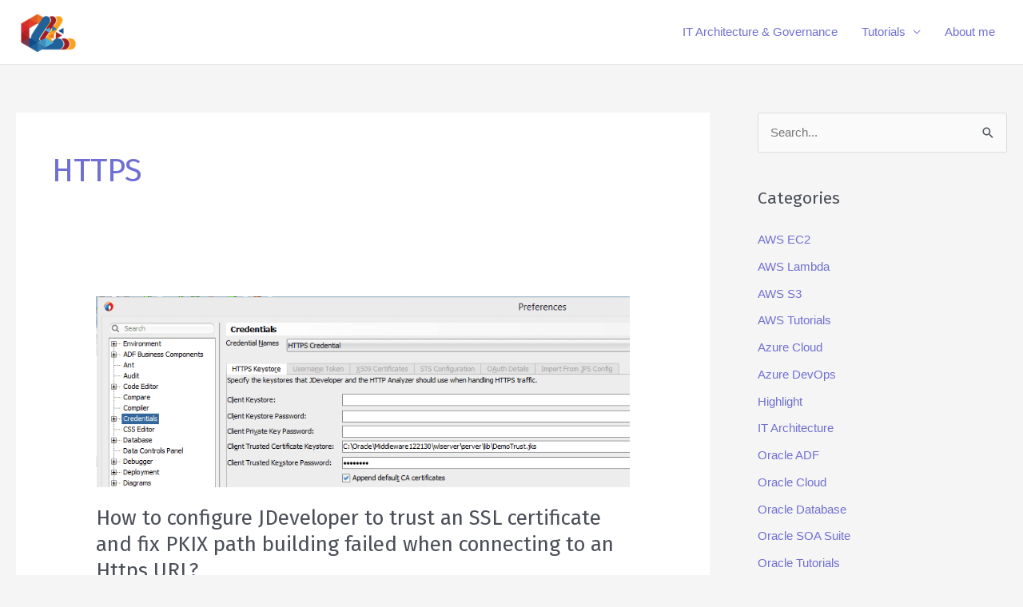

--- FILE ---
content_type: text/html; charset=UTF-8
request_url: https://cedricleruth.com/tag/https/
body_size: 13162
content:
<!DOCTYPE html>
<html lang="en-GB">
<head>
<meta charset="UTF-8">
<meta name="viewport" content="width=device-width, initial-scale=1">
	<link rel="profile" href="https://gmpg.org/xfn/11"> 
	<title>HTTPS | cedricleruth</title>
<meta name='robots' content='max-image-preview:large' />
<link rel='dns-prefetch' href='//fonts.googleapis.com' />
<link rel="alternate" type="application/rss+xml" title="cedricleruth &raquo; Feed" href="https://cedricleruth.com/feed/" />
<link rel="alternate" type="application/rss+xml" title="cedricleruth &raquo; Comments Feed" href="https://cedricleruth.com/comments/feed/" />
<link rel="alternate" type="application/rss+xml" title="cedricleruth &raquo; HTTPS Tag Feed" href="https://cedricleruth.com/tag/https/feed/" />
<style id='wp-img-auto-sizes-contain-inline-css'>
img:is([sizes=auto i],[sizes^="auto," i]){contain-intrinsic-size:3000px 1500px}
/*# sourceURL=wp-img-auto-sizes-contain-inline-css */
</style>
<link rel='stylesheet' id='astra-theme-css-css' href='https://cedricleruth.com/wp-content/themes/astra/assets/css/minified/frontend.min.css?ver=4.12.0' media='all' />
<link rel='stylesheet' id='astra-google-fonts-css' href='https://fonts.googleapis.com/css?family=Fira+Sans%3A400%2C&#038;display=fallback&#038;ver=4.12.0' media='all' />
<link rel='stylesheet' id='astra-theme-dynamic-css' href='https://cedricleruth.com/wp-content/uploads/astra/astra-theme-dynamic-css-tag-53.css?ver=1767084670' media='all' />
<style id='wp-emoji-styles-inline-css'>

	img.wp-smiley, img.emoji {
		display: inline !important;
		border: none !important;
		box-shadow: none !important;
		height: 1em !important;
		width: 1em !important;
		margin: 0 0.07em !important;
		vertical-align: -0.1em !important;
		background: none !important;
		padding: 0 !important;
	}
/*# sourceURL=wp-emoji-styles-inline-css */
</style>
<style id='wp-block-library-inline-css'>
:root{--wp-block-synced-color:#7a00df;--wp-block-synced-color--rgb:122,0,223;--wp-bound-block-color:var(--wp-block-synced-color);--wp-editor-canvas-background:#ddd;--wp-admin-theme-color:#007cba;--wp-admin-theme-color--rgb:0,124,186;--wp-admin-theme-color-darker-10:#006ba1;--wp-admin-theme-color-darker-10--rgb:0,107,160.5;--wp-admin-theme-color-darker-20:#005a87;--wp-admin-theme-color-darker-20--rgb:0,90,135;--wp-admin-border-width-focus:2px}@media (min-resolution:192dpi){:root{--wp-admin-border-width-focus:1.5px}}.wp-element-button{cursor:pointer}:root .has-very-light-gray-background-color{background-color:#eee}:root .has-very-dark-gray-background-color{background-color:#313131}:root .has-very-light-gray-color{color:#eee}:root .has-very-dark-gray-color{color:#313131}:root .has-vivid-green-cyan-to-vivid-cyan-blue-gradient-background{background:linear-gradient(135deg,#00d084,#0693e3)}:root .has-purple-crush-gradient-background{background:linear-gradient(135deg,#34e2e4,#4721fb 50%,#ab1dfe)}:root .has-hazy-dawn-gradient-background{background:linear-gradient(135deg,#faaca8,#dad0ec)}:root .has-subdued-olive-gradient-background{background:linear-gradient(135deg,#fafae1,#67a671)}:root .has-atomic-cream-gradient-background{background:linear-gradient(135deg,#fdd79a,#004a59)}:root .has-nightshade-gradient-background{background:linear-gradient(135deg,#330968,#31cdcf)}:root .has-midnight-gradient-background{background:linear-gradient(135deg,#020381,#2874fc)}:root{--wp--preset--font-size--normal:16px;--wp--preset--font-size--huge:42px}.has-regular-font-size{font-size:1em}.has-larger-font-size{font-size:2.625em}.has-normal-font-size{font-size:var(--wp--preset--font-size--normal)}.has-huge-font-size{font-size:var(--wp--preset--font-size--huge)}.has-text-align-center{text-align:center}.has-text-align-left{text-align:left}.has-text-align-right{text-align:right}.has-fit-text{white-space:nowrap!important}#end-resizable-editor-section{display:none}.aligncenter{clear:both}.items-justified-left{justify-content:flex-start}.items-justified-center{justify-content:center}.items-justified-right{justify-content:flex-end}.items-justified-space-between{justify-content:space-between}.screen-reader-text{border:0;clip-path:inset(50%);height:1px;margin:-1px;overflow:hidden;padding:0;position:absolute;width:1px;word-wrap:normal!important}.screen-reader-text:focus{background-color:#ddd;clip-path:none;color:#444;display:block;font-size:1em;height:auto;left:5px;line-height:normal;padding:15px 23px 14px;text-decoration:none;top:5px;width:auto;z-index:100000}html :where(.has-border-color){border-style:solid}html :where([style*=border-top-color]){border-top-style:solid}html :where([style*=border-right-color]){border-right-style:solid}html :where([style*=border-bottom-color]){border-bottom-style:solid}html :where([style*=border-left-color]){border-left-style:solid}html :where([style*=border-width]){border-style:solid}html :where([style*=border-top-width]){border-top-style:solid}html :where([style*=border-right-width]){border-right-style:solid}html :where([style*=border-bottom-width]){border-bottom-style:solid}html :where([style*=border-left-width]){border-left-style:solid}html :where(img[class*=wp-image-]){height:auto;max-width:100%}:where(figure){margin:0 0 1em}html :where(.is-position-sticky){--wp-admin--admin-bar--position-offset:var(--wp-admin--admin-bar--height,0px)}@media screen and (max-width:600px){html :where(.is-position-sticky){--wp-admin--admin-bar--position-offset:0px}}

/*# sourceURL=wp-block-library-inline-css */
</style><style id='wp-block-heading-inline-css'>
h1:where(.wp-block-heading).has-background,h2:where(.wp-block-heading).has-background,h3:where(.wp-block-heading).has-background,h4:where(.wp-block-heading).has-background,h5:where(.wp-block-heading).has-background,h6:where(.wp-block-heading).has-background{padding:1.25em 2.375em}h1.has-text-align-left[style*=writing-mode]:where([style*=vertical-lr]),h1.has-text-align-right[style*=writing-mode]:where([style*=vertical-rl]),h2.has-text-align-left[style*=writing-mode]:where([style*=vertical-lr]),h2.has-text-align-right[style*=writing-mode]:where([style*=vertical-rl]),h3.has-text-align-left[style*=writing-mode]:where([style*=vertical-lr]),h3.has-text-align-right[style*=writing-mode]:where([style*=vertical-rl]),h4.has-text-align-left[style*=writing-mode]:where([style*=vertical-lr]),h4.has-text-align-right[style*=writing-mode]:where([style*=vertical-rl]),h5.has-text-align-left[style*=writing-mode]:where([style*=vertical-lr]),h5.has-text-align-right[style*=writing-mode]:where([style*=vertical-rl]),h6.has-text-align-left[style*=writing-mode]:where([style*=vertical-lr]),h6.has-text-align-right[style*=writing-mode]:where([style*=vertical-rl]){rotate:180deg}
/*# sourceURL=https://cedricleruth.com/wp-includes/blocks/heading/style.min.css */
</style>
<style id='wp-block-list-inline-css'>
ol,ul{box-sizing:border-box}:root :where(.wp-block-list.has-background){padding:1.25em 2.375em}
/*# sourceURL=https://cedricleruth.com/wp-includes/blocks/list/style.min.css */
</style>
<style id='wp-block-paragraph-inline-css'>
.is-small-text{font-size:.875em}.is-regular-text{font-size:1em}.is-large-text{font-size:2.25em}.is-larger-text{font-size:3em}.has-drop-cap:not(:focus):first-letter{float:left;font-size:8.4em;font-style:normal;font-weight:100;line-height:.68;margin:.05em .1em 0 0;text-transform:uppercase}body.rtl .has-drop-cap:not(:focus):first-letter{float:none;margin-left:.1em}p.has-drop-cap.has-background{overflow:hidden}:root :where(p.has-background){padding:1.25em 2.375em}:where(p.has-text-color:not(.has-link-color)) a{color:inherit}p.has-text-align-left[style*="writing-mode:vertical-lr"],p.has-text-align-right[style*="writing-mode:vertical-rl"]{rotate:180deg}
/*# sourceURL=https://cedricleruth.com/wp-includes/blocks/paragraph/style.min.css */
</style>
<style id='wp-block-preformatted-inline-css'>
.wp-block-preformatted{box-sizing:border-box;white-space:pre-wrap}:where(.wp-block-preformatted.has-background){padding:1.25em 2.375em}
/*# sourceURL=https://cedricleruth.com/wp-includes/blocks/preformatted/style.min.css */
</style>
<style id='global-styles-inline-css'>
:root{--wp--preset--aspect-ratio--square: 1;--wp--preset--aspect-ratio--4-3: 4/3;--wp--preset--aspect-ratio--3-4: 3/4;--wp--preset--aspect-ratio--3-2: 3/2;--wp--preset--aspect-ratio--2-3: 2/3;--wp--preset--aspect-ratio--16-9: 16/9;--wp--preset--aspect-ratio--9-16: 9/16;--wp--preset--color--black: #000000;--wp--preset--color--cyan-bluish-gray: #abb8c3;--wp--preset--color--white: #ffffff;--wp--preset--color--pale-pink: #f78da7;--wp--preset--color--vivid-red: #cf2e2e;--wp--preset--color--luminous-vivid-orange: #ff6900;--wp--preset--color--luminous-vivid-amber: #fcb900;--wp--preset--color--light-green-cyan: #7bdcb5;--wp--preset--color--vivid-green-cyan: #00d084;--wp--preset--color--pale-cyan-blue: #8ed1fc;--wp--preset--color--vivid-cyan-blue: #0693e3;--wp--preset--color--vivid-purple: #9b51e0;--wp--preset--color--ast-global-color-0: var(--ast-global-color-0);--wp--preset--color--ast-global-color-1: var(--ast-global-color-1);--wp--preset--color--ast-global-color-2: var(--ast-global-color-2);--wp--preset--color--ast-global-color-3: var(--ast-global-color-3);--wp--preset--color--ast-global-color-4: var(--ast-global-color-4);--wp--preset--color--ast-global-color-5: var(--ast-global-color-5);--wp--preset--color--ast-global-color-6: var(--ast-global-color-6);--wp--preset--color--ast-global-color-7: var(--ast-global-color-7);--wp--preset--color--ast-global-color-8: var(--ast-global-color-8);--wp--preset--gradient--vivid-cyan-blue-to-vivid-purple: linear-gradient(135deg,rgb(6,147,227) 0%,rgb(155,81,224) 100%);--wp--preset--gradient--light-green-cyan-to-vivid-green-cyan: linear-gradient(135deg,rgb(122,220,180) 0%,rgb(0,208,130) 100%);--wp--preset--gradient--luminous-vivid-amber-to-luminous-vivid-orange: linear-gradient(135deg,rgb(252,185,0) 0%,rgb(255,105,0) 100%);--wp--preset--gradient--luminous-vivid-orange-to-vivid-red: linear-gradient(135deg,rgb(255,105,0) 0%,rgb(207,46,46) 100%);--wp--preset--gradient--very-light-gray-to-cyan-bluish-gray: linear-gradient(135deg,rgb(238,238,238) 0%,rgb(169,184,195) 100%);--wp--preset--gradient--cool-to-warm-spectrum: linear-gradient(135deg,rgb(74,234,220) 0%,rgb(151,120,209) 20%,rgb(207,42,186) 40%,rgb(238,44,130) 60%,rgb(251,105,98) 80%,rgb(254,248,76) 100%);--wp--preset--gradient--blush-light-purple: linear-gradient(135deg,rgb(255,206,236) 0%,rgb(152,150,240) 100%);--wp--preset--gradient--blush-bordeaux: linear-gradient(135deg,rgb(254,205,165) 0%,rgb(254,45,45) 50%,rgb(107,0,62) 100%);--wp--preset--gradient--luminous-dusk: linear-gradient(135deg,rgb(255,203,112) 0%,rgb(199,81,192) 50%,rgb(65,88,208) 100%);--wp--preset--gradient--pale-ocean: linear-gradient(135deg,rgb(255,245,203) 0%,rgb(182,227,212) 50%,rgb(51,167,181) 100%);--wp--preset--gradient--electric-grass: linear-gradient(135deg,rgb(202,248,128) 0%,rgb(113,206,126) 100%);--wp--preset--gradient--midnight: linear-gradient(135deg,rgb(2,3,129) 0%,rgb(40,116,252) 100%);--wp--preset--font-size--small: 13px;--wp--preset--font-size--medium: 20px;--wp--preset--font-size--large: 36px;--wp--preset--font-size--x-large: 42px;--wp--preset--spacing--20: 0.44rem;--wp--preset--spacing--30: 0.67rem;--wp--preset--spacing--40: 1rem;--wp--preset--spacing--50: 1.5rem;--wp--preset--spacing--60: 2.25rem;--wp--preset--spacing--70: 3.38rem;--wp--preset--spacing--80: 5.06rem;--wp--preset--shadow--natural: 6px 6px 9px rgba(0, 0, 0, 0.2);--wp--preset--shadow--deep: 12px 12px 50px rgba(0, 0, 0, 0.4);--wp--preset--shadow--sharp: 6px 6px 0px rgba(0, 0, 0, 0.2);--wp--preset--shadow--outlined: 6px 6px 0px -3px rgb(255, 255, 255), 6px 6px rgb(0, 0, 0);--wp--preset--shadow--crisp: 6px 6px 0px rgb(0, 0, 0);}:root { --wp--style--global--content-size: var(--wp--custom--ast-content-width-size);--wp--style--global--wide-size: var(--wp--custom--ast-wide-width-size); }:where(body) { margin: 0; }.wp-site-blocks > .alignleft { float: left; margin-right: 2em; }.wp-site-blocks > .alignright { float: right; margin-left: 2em; }.wp-site-blocks > .aligncenter { justify-content: center; margin-left: auto; margin-right: auto; }:where(.wp-site-blocks) > * { margin-block-start: 24px; margin-block-end: 0; }:where(.wp-site-blocks) > :first-child { margin-block-start: 0; }:where(.wp-site-blocks) > :last-child { margin-block-end: 0; }:root { --wp--style--block-gap: 24px; }:root :where(.is-layout-flow) > :first-child{margin-block-start: 0;}:root :where(.is-layout-flow) > :last-child{margin-block-end: 0;}:root :where(.is-layout-flow) > *{margin-block-start: 24px;margin-block-end: 0;}:root :where(.is-layout-constrained) > :first-child{margin-block-start: 0;}:root :where(.is-layout-constrained) > :last-child{margin-block-end: 0;}:root :where(.is-layout-constrained) > *{margin-block-start: 24px;margin-block-end: 0;}:root :where(.is-layout-flex){gap: 24px;}:root :where(.is-layout-grid){gap: 24px;}.is-layout-flow > .alignleft{float: left;margin-inline-start: 0;margin-inline-end: 2em;}.is-layout-flow > .alignright{float: right;margin-inline-start: 2em;margin-inline-end: 0;}.is-layout-flow > .aligncenter{margin-left: auto !important;margin-right: auto !important;}.is-layout-constrained > .alignleft{float: left;margin-inline-start: 0;margin-inline-end: 2em;}.is-layout-constrained > .alignright{float: right;margin-inline-start: 2em;margin-inline-end: 0;}.is-layout-constrained > .aligncenter{margin-left: auto !important;margin-right: auto !important;}.is-layout-constrained > :where(:not(.alignleft):not(.alignright):not(.alignfull)){max-width: var(--wp--style--global--content-size);margin-left: auto !important;margin-right: auto !important;}.is-layout-constrained > .alignwide{max-width: var(--wp--style--global--wide-size);}body .is-layout-flex{display: flex;}.is-layout-flex{flex-wrap: wrap;align-items: center;}.is-layout-flex > :is(*, div){margin: 0;}body .is-layout-grid{display: grid;}.is-layout-grid > :is(*, div){margin: 0;}body{padding-top: 0px;padding-right: 0px;padding-bottom: 0px;padding-left: 0px;}a:where(:not(.wp-element-button)){text-decoration: none;}:root :where(.wp-element-button, .wp-block-button__link){background-color: #32373c;border-width: 0;color: #fff;font-family: inherit;font-size: inherit;font-style: inherit;font-weight: inherit;letter-spacing: inherit;line-height: inherit;padding-top: calc(0.667em + 2px);padding-right: calc(1.333em + 2px);padding-bottom: calc(0.667em + 2px);padding-left: calc(1.333em + 2px);text-decoration: none;text-transform: inherit;}.has-black-color{color: var(--wp--preset--color--black) !important;}.has-cyan-bluish-gray-color{color: var(--wp--preset--color--cyan-bluish-gray) !important;}.has-white-color{color: var(--wp--preset--color--white) !important;}.has-pale-pink-color{color: var(--wp--preset--color--pale-pink) !important;}.has-vivid-red-color{color: var(--wp--preset--color--vivid-red) !important;}.has-luminous-vivid-orange-color{color: var(--wp--preset--color--luminous-vivid-orange) !important;}.has-luminous-vivid-amber-color{color: var(--wp--preset--color--luminous-vivid-amber) !important;}.has-light-green-cyan-color{color: var(--wp--preset--color--light-green-cyan) !important;}.has-vivid-green-cyan-color{color: var(--wp--preset--color--vivid-green-cyan) !important;}.has-pale-cyan-blue-color{color: var(--wp--preset--color--pale-cyan-blue) !important;}.has-vivid-cyan-blue-color{color: var(--wp--preset--color--vivid-cyan-blue) !important;}.has-vivid-purple-color{color: var(--wp--preset--color--vivid-purple) !important;}.has-ast-global-color-0-color{color: var(--wp--preset--color--ast-global-color-0) !important;}.has-ast-global-color-1-color{color: var(--wp--preset--color--ast-global-color-1) !important;}.has-ast-global-color-2-color{color: var(--wp--preset--color--ast-global-color-2) !important;}.has-ast-global-color-3-color{color: var(--wp--preset--color--ast-global-color-3) !important;}.has-ast-global-color-4-color{color: var(--wp--preset--color--ast-global-color-4) !important;}.has-ast-global-color-5-color{color: var(--wp--preset--color--ast-global-color-5) !important;}.has-ast-global-color-6-color{color: var(--wp--preset--color--ast-global-color-6) !important;}.has-ast-global-color-7-color{color: var(--wp--preset--color--ast-global-color-7) !important;}.has-ast-global-color-8-color{color: var(--wp--preset--color--ast-global-color-8) !important;}.has-black-background-color{background-color: var(--wp--preset--color--black) !important;}.has-cyan-bluish-gray-background-color{background-color: var(--wp--preset--color--cyan-bluish-gray) !important;}.has-white-background-color{background-color: var(--wp--preset--color--white) !important;}.has-pale-pink-background-color{background-color: var(--wp--preset--color--pale-pink) !important;}.has-vivid-red-background-color{background-color: var(--wp--preset--color--vivid-red) !important;}.has-luminous-vivid-orange-background-color{background-color: var(--wp--preset--color--luminous-vivid-orange) !important;}.has-luminous-vivid-amber-background-color{background-color: var(--wp--preset--color--luminous-vivid-amber) !important;}.has-light-green-cyan-background-color{background-color: var(--wp--preset--color--light-green-cyan) !important;}.has-vivid-green-cyan-background-color{background-color: var(--wp--preset--color--vivid-green-cyan) !important;}.has-pale-cyan-blue-background-color{background-color: var(--wp--preset--color--pale-cyan-blue) !important;}.has-vivid-cyan-blue-background-color{background-color: var(--wp--preset--color--vivid-cyan-blue) !important;}.has-vivid-purple-background-color{background-color: var(--wp--preset--color--vivid-purple) !important;}.has-ast-global-color-0-background-color{background-color: var(--wp--preset--color--ast-global-color-0) !important;}.has-ast-global-color-1-background-color{background-color: var(--wp--preset--color--ast-global-color-1) !important;}.has-ast-global-color-2-background-color{background-color: var(--wp--preset--color--ast-global-color-2) !important;}.has-ast-global-color-3-background-color{background-color: var(--wp--preset--color--ast-global-color-3) !important;}.has-ast-global-color-4-background-color{background-color: var(--wp--preset--color--ast-global-color-4) !important;}.has-ast-global-color-5-background-color{background-color: var(--wp--preset--color--ast-global-color-5) !important;}.has-ast-global-color-6-background-color{background-color: var(--wp--preset--color--ast-global-color-6) !important;}.has-ast-global-color-7-background-color{background-color: var(--wp--preset--color--ast-global-color-7) !important;}.has-ast-global-color-8-background-color{background-color: var(--wp--preset--color--ast-global-color-8) !important;}.has-black-border-color{border-color: var(--wp--preset--color--black) !important;}.has-cyan-bluish-gray-border-color{border-color: var(--wp--preset--color--cyan-bluish-gray) !important;}.has-white-border-color{border-color: var(--wp--preset--color--white) !important;}.has-pale-pink-border-color{border-color: var(--wp--preset--color--pale-pink) !important;}.has-vivid-red-border-color{border-color: var(--wp--preset--color--vivid-red) !important;}.has-luminous-vivid-orange-border-color{border-color: var(--wp--preset--color--luminous-vivid-orange) !important;}.has-luminous-vivid-amber-border-color{border-color: var(--wp--preset--color--luminous-vivid-amber) !important;}.has-light-green-cyan-border-color{border-color: var(--wp--preset--color--light-green-cyan) !important;}.has-vivid-green-cyan-border-color{border-color: var(--wp--preset--color--vivid-green-cyan) !important;}.has-pale-cyan-blue-border-color{border-color: var(--wp--preset--color--pale-cyan-blue) !important;}.has-vivid-cyan-blue-border-color{border-color: var(--wp--preset--color--vivid-cyan-blue) !important;}.has-vivid-purple-border-color{border-color: var(--wp--preset--color--vivid-purple) !important;}.has-ast-global-color-0-border-color{border-color: var(--wp--preset--color--ast-global-color-0) !important;}.has-ast-global-color-1-border-color{border-color: var(--wp--preset--color--ast-global-color-1) !important;}.has-ast-global-color-2-border-color{border-color: var(--wp--preset--color--ast-global-color-2) !important;}.has-ast-global-color-3-border-color{border-color: var(--wp--preset--color--ast-global-color-3) !important;}.has-ast-global-color-4-border-color{border-color: var(--wp--preset--color--ast-global-color-4) !important;}.has-ast-global-color-5-border-color{border-color: var(--wp--preset--color--ast-global-color-5) !important;}.has-ast-global-color-6-border-color{border-color: var(--wp--preset--color--ast-global-color-6) !important;}.has-ast-global-color-7-border-color{border-color: var(--wp--preset--color--ast-global-color-7) !important;}.has-ast-global-color-8-border-color{border-color: var(--wp--preset--color--ast-global-color-8) !important;}.has-vivid-cyan-blue-to-vivid-purple-gradient-background{background: var(--wp--preset--gradient--vivid-cyan-blue-to-vivid-purple) !important;}.has-light-green-cyan-to-vivid-green-cyan-gradient-background{background: var(--wp--preset--gradient--light-green-cyan-to-vivid-green-cyan) !important;}.has-luminous-vivid-amber-to-luminous-vivid-orange-gradient-background{background: var(--wp--preset--gradient--luminous-vivid-amber-to-luminous-vivid-orange) !important;}.has-luminous-vivid-orange-to-vivid-red-gradient-background{background: var(--wp--preset--gradient--luminous-vivid-orange-to-vivid-red) !important;}.has-very-light-gray-to-cyan-bluish-gray-gradient-background{background: var(--wp--preset--gradient--very-light-gray-to-cyan-bluish-gray) !important;}.has-cool-to-warm-spectrum-gradient-background{background: var(--wp--preset--gradient--cool-to-warm-spectrum) !important;}.has-blush-light-purple-gradient-background{background: var(--wp--preset--gradient--blush-light-purple) !important;}.has-blush-bordeaux-gradient-background{background: var(--wp--preset--gradient--blush-bordeaux) !important;}.has-luminous-dusk-gradient-background{background: var(--wp--preset--gradient--luminous-dusk) !important;}.has-pale-ocean-gradient-background{background: var(--wp--preset--gradient--pale-ocean) !important;}.has-electric-grass-gradient-background{background: var(--wp--preset--gradient--electric-grass) !important;}.has-midnight-gradient-background{background: var(--wp--preset--gradient--midnight) !important;}.has-small-font-size{font-size: var(--wp--preset--font-size--small) !important;}.has-medium-font-size{font-size: var(--wp--preset--font-size--medium) !important;}.has-large-font-size{font-size: var(--wp--preset--font-size--large) !important;}.has-x-large-font-size{font-size: var(--wp--preset--font-size--x-large) !important;}
/*# sourceURL=global-styles-inline-css */
</style>

<link rel='stylesheet' id='astra-addon-css-css' href='https://cedricleruth.com/wp-content/uploads/astra-addon/astra-addon-6890ab5c3b9c11-50274294.css?ver=4.11.6' media='all' />
<link rel='stylesheet' id='astra-addon-dynamic-css' href='https://cedricleruth.com/wp-content/uploads/astra-addon/astra-addon-dynamic-css-tag-53.css?ver=1767084670' media='all' />
<link rel='stylesheet' id='cedricleruth-theme-css-css' href='https://cedricleruth.com/wp-content/themes/cl-theme/style.css?ver=1.0.0' media='all' />
<script src="https://cedricleruth.com/wp-content/themes/astra/assets/js/minified/flexibility.min.js?ver=4.12.0" id="astra-flexibility-js"></script>
<script id="astra-flexibility-js-after">
typeof flexibility !== "undefined" && flexibility(document.documentElement);
//# sourceURL=astra-flexibility-js-after
</script>
<script src="https://cedricleruth.com/wp-includes/js/jquery/jquery.min.js?ver=3.7.1" id="jquery-core-js"></script>
<script src="https://cedricleruth.com/wp-includes/js/jquery/jquery-migrate.min.js?ver=3.4.1" id="jquery-migrate-js"></script>
<link rel="https://api.w.org/" href="https://cedricleruth.com/wp-json/" /><link rel="alternate" title="JSON" type="application/json" href="https://cedricleruth.com/wp-json/wp/v2/tags/53" /><link rel="EditURI" type="application/rsd+xml" title="RSD" href="https://cedricleruth.com/xmlrpc.php?rsd" />
		<script>
			document.documentElement.className = document.documentElement.className.replace('no-js', 'js');
		</script>
				<style>
			.no-js img.lazyload {
				display: none;
			}

			figure.wp-block-image img.lazyloading {
				min-width: 150px;
			}

			.lazyload,
			.lazyloading {
				--smush-placeholder-width: 100px;
				--smush-placeholder-aspect-ratio: 1/1;
				width: var(--smush-placeholder-width) !important;
				aspect-ratio: var(--smush-placeholder-aspect-ratio) !important;
			}

						.lazyload, .lazyloading {
				opacity: 0;
			}

			.lazyloaded {
				opacity: 1;
				transition: opacity 400ms;
				transition-delay: 0ms;
			}

					</style>
		<!-- SEO meta tags powered by SmartCrawl https://wpmudev.com/project/smartcrawl-wordpress-seo/ -->
<script type="application/ld+json">{"@context":"https:\/\/schema.org","@graph":[{"@type":"Organization","@id":"https:\/\/cedricleruth.com\/#schema-personal-brand","url":"https:\/\/cedricleruth.com","name":"Cedric Leruth"},{"@type":"WebSite","@id":"https:\/\/cedricleruth.com\/#schema-website","url":"https:\/\/cedricleruth.com","name":"CedricLeruth","encoding":"UTF-8","potentialAction":{"@type":"SearchAction","target":"https:\/\/cedricleruth.com\/search\/{search_term_string}\/","query-input":"required name=search_term_string"},"image":{"@type":"ImageObject","@id":"https:\/\/cedricleruth.com\/#schema-site-logo","url":"https:\/\/cedricleruth.com\/wp-content\/uploads\/2018\/08\/logo-4.png","height":60,"width":90,"caption":"Cedric Leruth logo"}},{"@type":"CollectionPage","@id":"https:\/\/cedricleruth.com\/tag\/https\/#schema-webpage","isPartOf":{"@id":"https:\/\/cedricleruth.com\/#schema-website"},"publisher":{"@id":"https:\/\/cedricleruth.com\/#schema-personal-brand"},"url":"https:\/\/cedricleruth.com\/tag\/https\/","mainEntity":{"@type":"ItemList","itemListElement":[{"@type":"ListItem","position":"1","url":"https:\/\/cedricleruth.com\/how-to-configure-jdeveloper-to-trust-an-ssl-certificate-and-fix-pkix-path-building-failed-when-connecting-to-an-https-url\/"},{"@type":"ListItem","position":"2","url":"https:\/\/cedricleruth.com\/how-to-configure-https-ssl-on-your-weblogic-application\/"},{"@type":"ListItem","position":"3","url":"https:\/\/cedricleruth.com\/how-to-host-an-https-wordpress-site-on-aws-ec2-with-a-lets-encrypt-ssl-certificate\/"}]}},{"@type":"BreadcrumbList","@id":"https:\/\/cedricleruth.com\/tag\/https?tag=https\/#breadcrumb","itemListElement":[{"@type":"ListItem","position":1,"name":"Home","item":"https:\/\/cedricleruth.com"},{"@type":"ListItem","position":2,"name":"Archive for HTTPS"}]}]}</script>
<meta property="og:type" content="object" />
<meta property="og:url" content="https://cedricleruth.com/tag/https/" />
<meta property="og:title" content="HTTPS | cedricleruth" />
<meta name="twitter:card" content="summary" />
<meta name="twitter:site" content="cedricleruth" />
<meta name="twitter:title" content="HTTPS | cedricleruth" />
<!-- /SEO -->
<style id="uagb-style-conditional-extension">@media (min-width: 1025px){body .uag-hide-desktop.uagb-google-map__wrap,body .uag-hide-desktop{display:none !important}}@media (min-width: 768px) and (max-width: 1024px){body .uag-hide-tab.uagb-google-map__wrap,body .uag-hide-tab{display:none !important}}@media (max-width: 767px){body .uag-hide-mob.uagb-google-map__wrap,body .uag-hide-mob{display:none !important}}</style><link rel="icon" href="https://cedricleruth.com/wp-content/uploads/2018/02/logo-1-1.png" sizes="32x32" />
<link rel="icon" href="https://cedricleruth.com/wp-content/uploads/2018/02/logo-1-1.png" sizes="192x192" />
<link rel="apple-touch-icon" href="https://cedricleruth.com/wp-content/uploads/2018/02/logo-1-1.png" />
<meta name="msapplication-TileImage" content="https://cedricleruth.com/wp-content/uploads/2018/02/logo-1-1.png" />
		<style id="wp-custom-css">
			.grecaptcha-badge {
	display:none !important;
}		</style>
		</head>

<body itemtype='https://schema.org/Blog' itemscope='itemscope' class="archive tag tag-https tag-53 wp-custom-logo wp-embed-responsive wp-theme-astra wp-child-theme-cl-theme ast-desktop ast-separate-container ast-right-sidebar astra-4.12.0 ast-inherit-site-logo-transparent ast-hfb-header ast-blog-grid-1 ast-blog-layout-1 ast-blog-pagination-type-infinite ast-full-width-layout astra-addon-4.11.6">

<a
	class="skip-link screen-reader-text"
	href="#content">
		Skip to content</a>

<div
class="hfeed site" id="page">
			<header
		class="site-header header-main-layout-1 ast-primary-menu-enabled ast-logo-title-inline ast-hide-custom-menu-mobile ast-builder-menu-toggle-icon ast-mobile-header-inline" id="masthead" itemtype="https://schema.org/WPHeader" itemscope="itemscope" itemid="#masthead"		>
			<div id="ast-desktop-header" data-toggle-type="dropdown">
		<div class="ast-main-header-wrap main-header-bar-wrap ">
		<div class="ast-primary-header-bar ast-primary-header main-header-bar site-header-focus-item" data-section="section-primary-header-builder">
						<div class="site-primary-header-wrap ast-builder-grid-row-container site-header-focus-item ast-container" data-section="section-primary-header-builder">
				<div class="ast-builder-grid-row ast-builder-grid-row-has-sides ast-builder-grid-row-no-center">
											<div class="site-header-primary-section-left site-header-section ast-flex site-header-section-left">
									<div class="ast-builder-layout-element ast-flex site-header-focus-item" data-section="title_tagline">
							<div
				class="site-branding ast-site-identity" itemtype="https://schema.org/Organization" itemscope="itemscope"				>
					<span class="site-logo-img"><a href="https://cedricleruth.com/" class="custom-logo-link" rel="home"><img width="80" height="50" data-src="https://cedricleruth.com/wp-content/uploads/2018/02/cropped-logo-1-1-80x50.png" class="custom-logo lazyload" alt="cedricleruth" decoding="async" data-srcset="https://cedricleruth.com/wp-content/uploads/2018/02/cropped-logo-1-1-80x50.png 80w, https://cedricleruth.com/wp-content/uploads/2018/02/cropped-logo-1-1.png 161w" data-sizes="(max-width: 80px) 100vw, 80px" src="[data-uri]" style="--smush-placeholder-width: 80px; --smush-placeholder-aspect-ratio: 80/50;" /></a></span>				</div>
			<!-- .site-branding -->
					</div>
								</div>
																								<div class="site-header-primary-section-right site-header-section ast-flex ast-grid-right-section">
										<div class="ast-builder-menu-1 ast-builder-menu ast-flex ast-builder-menu-1-focus-item ast-builder-layout-element site-header-focus-item" data-section="section-hb-menu-1">
			<div class="ast-main-header-bar-alignment"><div class="main-header-bar-navigation"><nav class="site-navigation ast-flex-grow-1 navigation-accessibility site-header-focus-item" id="primary-site-navigation-desktop" aria-label="Primary Site Navigation" itemtype="https://schema.org/SiteNavigationElement" itemscope="itemscope"><div class="main-navigation ast-inline-flex"><ul id="ast-hf-menu-1" class="main-header-menu ast-menu-shadow ast-nav-menu ast-flex  submenu-with-border stack-on-mobile"><li id="menu-item-68309" class="menu-item menu-item-type-post_type menu-item-object-page menu-item-68309"><a href="https://cedricleruth.com/it-architecture-governance/" class="menu-link">IT Architecture &#038; Governance</a></li>
<li id="menu-item-1363" class="menu-item menu-item-type-taxonomy menu-item-object-category menu-item-has-children menu-item-1363"><a aria-expanded="false" href="https://cedricleruth.com/category/tutorials/" class="menu-link">Tutorials</a><button class="ast-menu-toggle" aria-expanded="false" aria-label="Toggle Menu"><span class="ast-icon icon-arrow"></span></button>
<ul class="sub-menu">
	<li id="menu-item-1364" class="menu-item menu-item-type-taxonomy menu-item-object-category menu-item-1364"><a href="https://cedricleruth.com/category/tutorials/aws/" class="menu-link">AWS</a></li>
	<li id="menu-item-1368" class="menu-item menu-item-type-taxonomy menu-item-object-category menu-item-1368"><a href="https://cedricleruth.com/category/tutorials/oracle/" class="menu-link">Oracle</a></li>
	<li id="menu-item-1849" class="menu-item menu-item-type-taxonomy menu-item-object-category menu-item-1849"><a href="https://cedricleruth.com/category/tutorials/wordpress-tutorials/" class="menu-link">WordPress</a></li>
	<li id="menu-item-1979" class="menu-item menu-item-type-taxonomy menu-item-object-category menu-item-1979"><a href="https://cedricleruth.com/category/tutorials/azure-devops/" class="menu-link">Azure DevOps</a></li>
</ul>
</li>
<li id="menu-item-79" class="menu-item menu-item-type-post_type menu-item-object-page menu-item-79"><a href="https://cedricleruth.com/about-me/" class="menu-link">About me</a></li>
</ul></div></nav></div></div>		</div>
									</div>
												</div>
					</div>
								</div>
			</div>
	</div> <!-- Main Header Bar Wrap -->
<div id="ast-mobile-header" class="ast-mobile-header-wrap " data-type="dropdown">
		<div class="ast-main-header-wrap main-header-bar-wrap" >
		<div class="ast-primary-header-bar ast-primary-header main-header-bar site-primary-header-wrap site-header-focus-item ast-builder-grid-row-layout-default ast-builder-grid-row-tablet-layout-default ast-builder-grid-row-mobile-layout-default" data-section="section-primary-header-builder">
									<div class="ast-builder-grid-row ast-builder-grid-row-has-sides ast-builder-grid-row-no-center">
													<div class="site-header-primary-section-left site-header-section ast-flex site-header-section-left">
										<div class="ast-builder-layout-element ast-flex site-header-focus-item" data-section="title_tagline">
							<div
				class="site-branding ast-site-identity" itemtype="https://schema.org/Organization" itemscope="itemscope"				>
					<span class="site-logo-img"><a href="https://cedricleruth.com/" class="custom-logo-link" rel="home"><img width="80" height="50" data-src="https://cedricleruth.com/wp-content/uploads/2018/02/cropped-logo-1-1-80x50.png" class="custom-logo lazyload" alt="cedricleruth" decoding="async" data-srcset="https://cedricleruth.com/wp-content/uploads/2018/02/cropped-logo-1-1-80x50.png 80w, https://cedricleruth.com/wp-content/uploads/2018/02/cropped-logo-1-1.png 161w" data-sizes="(max-width: 80px) 100vw, 80px" src="[data-uri]" style="--smush-placeholder-width: 80px; --smush-placeholder-aspect-ratio: 80/50;" /></a></span>				</div>
			<!-- .site-branding -->
					</div>
									</div>
																									<div class="site-header-primary-section-right site-header-section ast-flex ast-grid-right-section">
										<div class="ast-builder-layout-element ast-flex site-header-focus-item" data-section="section-header-mobile-trigger">
						<div class="ast-button-wrap">
				<button type="button" class="menu-toggle main-header-menu-toggle ast-mobile-menu-trigger-minimal"   aria-expanded="false" aria-label="Main menu toggle">
					<span class="mobile-menu-toggle-icon">
						<span aria-hidden="true" class="ahfb-svg-iconset ast-inline-flex svg-baseline"><svg class='ast-mobile-svg ast-menu-svg' fill='currentColor' version='1.1' xmlns='http://www.w3.org/2000/svg' width='24' height='24' viewBox='0 0 24 24'><path d='M3 13h18c0.552 0 1-0.448 1-1s-0.448-1-1-1h-18c-0.552 0-1 0.448-1 1s0.448 1 1 1zM3 7h18c0.552 0 1-0.448 1-1s-0.448-1-1-1h-18c-0.552 0-1 0.448-1 1s0.448 1 1 1zM3 19h18c0.552 0 1-0.448 1-1s-0.448-1-1-1h-18c-0.552 0-1 0.448-1 1s0.448 1 1 1z'></path></svg></span><span aria-hidden="true" class="ahfb-svg-iconset ast-inline-flex svg-baseline"><svg class='ast-mobile-svg ast-close-svg' fill='currentColor' version='1.1' xmlns='http://www.w3.org/2000/svg' width='24' height='24' viewBox='0 0 24 24'><path d='M5.293 6.707l5.293 5.293-5.293 5.293c-0.391 0.391-0.391 1.024 0 1.414s1.024 0.391 1.414 0l5.293-5.293 5.293 5.293c0.391 0.391 1.024 0.391 1.414 0s0.391-1.024 0-1.414l-5.293-5.293 5.293-5.293c0.391-0.391 0.391-1.024 0-1.414s-1.024-0.391-1.414 0l-5.293 5.293-5.293-5.293c-0.391-0.391-1.024-0.391-1.414 0s-0.391 1.024 0 1.414z'></path></svg></span>					</span>
									</button>
			</div>
					</div>
									</div>
											</div>
						</div>
	</div>
				<div class="ast-mobile-header-content content-align-flex-start ">
						<div class="ast-builder-menu-mobile ast-builder-menu ast-builder-menu-mobile-focus-item ast-builder-layout-element site-header-focus-item" data-section="section-header-mobile-menu">
			<div class="ast-main-header-bar-alignment"><div class="main-header-bar-navigation"><nav class="site-navigation ast-flex-grow-1 navigation-accessibility site-header-focus-item" id="ast-mobile-site-navigation" aria-label="Site Navigation: Menu" itemtype="https://schema.org/SiteNavigationElement" itemscope="itemscope"><div class="main-navigation"><ul id="ast-hf-mobile-menu" class="main-header-menu ast-nav-menu ast-flex  submenu-with-border astra-menu-animation-fade  stack-on-mobile"><li class="menu-item menu-item-type-post_type menu-item-object-page menu-item-68309"><a href="https://cedricleruth.com/it-architecture-governance/" class="menu-link">IT Architecture &#038; Governance</a></li>
<li class="menu-item menu-item-type-taxonomy menu-item-object-category menu-item-has-children menu-item-1363"><a aria-expanded="false" href="https://cedricleruth.com/category/tutorials/" class="menu-link">Tutorials</a><button class="ast-menu-toggle" aria-expanded="false" aria-label="Toggle Menu"><span class="ast-icon icon-arrow"></span></button>
<ul class="sub-menu">
	<li class="menu-item menu-item-type-taxonomy menu-item-object-category menu-item-1364"><a href="https://cedricleruth.com/category/tutorials/aws/" class="menu-link">AWS</a></li>
	<li class="menu-item menu-item-type-taxonomy menu-item-object-category menu-item-1368"><a href="https://cedricleruth.com/category/tutorials/oracle/" class="menu-link">Oracle</a></li>
	<li class="menu-item menu-item-type-taxonomy menu-item-object-category menu-item-1849"><a href="https://cedricleruth.com/category/tutorials/wordpress-tutorials/" class="menu-link">WordPress</a></li>
	<li class="menu-item menu-item-type-taxonomy menu-item-object-category menu-item-1979"><a href="https://cedricleruth.com/category/tutorials/azure-devops/" class="menu-link">Azure DevOps</a></li>
</ul>
</li>
<li class="menu-item menu-item-type-post_type menu-item-object-page menu-item-79"><a href="https://cedricleruth.com/about-me/" class="menu-link">About me</a></li>
</ul></div></nav></div></div>		</div>
					</div>
			</div>
		</header><!-- #masthead -->
			<div id="content" class="site-content">
		<div class="ast-container">
		

	<div id="primary" class="content-area primary ast-grid-1 ast-grid-md-1 ast-grid-sm-1">

		
				<section class="ast-archive-description">
			<h1 class="page-title ast-archive-title">HTTPS</h1>		</section>
	
					<main id="main" class="site-main">
				<div class="ast-row"><article
class="post-1384 post type-post status-publish format-standard has-post-thumbnail hentry category-oracleadf category-oracle category-tutorials tag-adf tag-certificate tag-https tag-jdeveloper tag-oracle tag-ssl tag-trust ast-col-sm-12 ast-article-post ast-col-md-12 ast-archive-post" id="post-1384" itemtype="https://schema.org/CreativeWork" itemscope="itemscope">
		<div class="ast-post-format- blog-layout-1 ast-article-inner ast-no-date-box">
	<div class="post-content ast-col-md-12" >
		<div class="ast-blog-featured-section post-thumb ast-blog-single-element"><div class="post-thumb-img-content post-thumb"><a href="https://cedricleruth.com/how-to-configure-jdeveloper-to-trust-an-ssl-certificate-and-fix-pkix-path-building-failed-when-connecting-to-an-https-url/" aria-label="Read: How to configure JDeveloper to trust an SSL certificate and fix PKIX path building failed when connecting to an Https URL?" ><img width="848" height="303" src="https://cedricleruth.com/wp-content/uploads/2019/04/JDevHttpsCredentialsConfiguration.png" class="attachment-large size-large wp-post-image" alt="Screenshots of JDeveloper https credential configurationto fix SunCertPathBuilderException" itemprop="image" decoding="async" fetchpriority="high" srcset="https://cedricleruth.com/wp-content/uploads/2019/04/JDevHttpsCredentialsConfiguration.png 848w, https://cedricleruth.com/wp-content/uploads/2019/04/JDevHttpsCredentialsConfiguration-300x107.png 300w, https://cedricleruth.com/wp-content/uploads/2019/04/JDevHttpsCredentialsConfiguration-768x274.png 768w" sizes="(max-width: 848px) 100vw, 848px" /></a></div></div><h2 class="entry-title ast-blog-single-element" itemprop="headline"><a href="https://cedricleruth.com/how-to-configure-jdeveloper-to-trust-an-ssl-certificate-and-fix-pkix-path-building-failed-when-connecting-to-an-https-url/" rel="bookmark">How to configure JDeveloper to trust an SSL certificate and fix PKIX path building failed when connecting to an Https URL?</a></h2>		<header class="entry-header ast-blog-single-element ast-blog-meta-container">
			<div class="entry-meta"><span class="ast-taxonomy-container cat-links default"><a href="https://cedricleruth.com/category/tutorials/oracle/oracleadf/" rel="category tag">Oracle ADF</a>, <a href="https://cedricleruth.com/category/tutorials/oracle/" rel="category tag">Oracle Tutorials</a>, <a href="https://cedricleruth.com/category/tutorials/" rel="category tag">Tutorials</a></span> / <span class="posted-on"><span class="published" itemprop="datePublished"> April 24, 2019 </span></span></div>		</header><!-- .entry-header -->
					<div class="ast-excerpt-container ast-blog-single-element">
				<p>There are multiple reasons to want your JDeveloper 11g/12c installation to connect to an HTTPS URL. You could, for example, need an application you&#8217;re developing to connect to a web service over SSL or configure a Maven install that connect to an HTTPS nexus URL. I you try to do so with the default installation</p>
			</div>
		<p class="ast-blog-single-element ast-read-more-container read-more"> <a class="" href="https://cedricleruth.com/how-to-configure-jdeveloper-to-trust-an-ssl-certificate-and-fix-pkix-path-building-failed-when-connecting-to-an-https-url/"> <span class="screen-reader-text">How to configure JDeveloper to trust an SSL certificate and fix PKIX path building failed when connecting to an Https URL?</span> Read More »</a></p>		<div class="entry-content clear"
		itemprop="text"		>
					</div><!-- .entry-content .clear -->
	</div><!-- .post-content -->
</div> <!-- .blog-layout-1 -->
	</article><!-- #post-## -->
<article
class="post-292 post type-post status-publish format-standard hentry category-oracle category-weblogic tag-adf tag-bea-090716 tag-certificate tag-https tag-keystore tag-self-signed tag-ssl tag-weblogic ast-col-sm-12 ast-article-post ast-col-md-12 ast-archive-post" id="post-292" itemtype="https://schema.org/CreativeWork" itemscope="itemscope">
		<div class="ast-post-format- ast-no-thumb blog-layout-1 ast-article-inner ast-no-date-box">
	<div class="post-content ast-col-md-12" >
		<div class="ast-blog-featured-section post-thumb ast-blog-single-element"></div><h2 class="entry-title ast-blog-single-element" itemprop="headline"><a href="https://cedricleruth.com/how-to-configure-https-ssl-on-your-weblogic-application/" rel="bookmark">How to configure HTTPS SSL on your Weblogic application?</a></h2>		<header class="entry-header ast-blog-single-element ast-blog-meta-container">
			<div class="entry-meta"><span class="ast-taxonomy-container cat-links default"><a href="https://cedricleruth.com/category/tutorials/oracle/" rel="category tag">Oracle Tutorials</a>, <a href="https://cedricleruth.com/category/tutorials/oracle/weblogic/" rel="category tag">Weblogic</a></span> / <span class="posted-on"><span class="published" itemprop="datePublished"> July 19, 2018 </span></span></div>		</header><!-- .entry-header -->
					<div class="ast-excerpt-container ast-blog-single-element">
				<p>Before going live with your application on <a  href="https://cedricleruth.com/category/tutorials/oracle/weblogic/">WebLogic</a>, I&#8217;d always recommend activating SSL on the <a  href="https://cedricleruth.com/category/tutorials/oracle/weblogic/">Weblogic</a> server hosting your application. Accessing your application with the HTTPS protocol will ensure your user&#8217;s data are not intercepted. To do so, you should first get a valid certificate : If you are configuring the <a  href="https://cedricleruth.com/category/tutorials/oracle/weblogic/">Weblogic</a> at a company,</p>
			</div>
		<p class="ast-blog-single-element ast-read-more-container read-more"> <a class="" href="https://cedricleruth.com/how-to-configure-https-ssl-on-your-weblogic-application/"> <span class="screen-reader-text">How to configure HTTPS SSL on your Weblogic application?</span> Read More »</a></p>		<div class="entry-content clear"
		itemprop="text"		>
					</div><!-- .entry-content .clear -->
	</div><!-- .post-content -->
</div> <!-- .blog-layout-1 -->
	</article><!-- #post-## -->
<article
class="post-141 post type-post status-publish format-standard hentry category-aws-ec2 category-aws category-highlight category-wordpress-tutorials tag-aws tag-ec2 tag-https tag-letsencrypt tag-route53 tag-ssl tag-wordpress ast-col-sm-12 ast-article-post ast-col-md-12 ast-archive-post" id="post-141" itemtype="https://schema.org/CreativeWork" itemscope="itemscope">
		<div class="ast-post-format- ast-no-thumb blog-layout-1 ast-article-inner ast-no-date-box">
	<div class="post-content ast-col-md-12" >
		<div class="ast-blog-featured-section post-thumb ast-blog-single-element"></div><h2 class="entry-title ast-blog-single-element" itemprop="headline"><a href="https://cedricleruth.com/how-to-host-an-https-wordpress-site-on-aws-ec2-with-a-lets-encrypt-ssl-certificate/" rel="bookmark">How to host an https WordPress site on AWS EC2 with a Let&#8217;s Encrypt SSL certificate ?</a></h2>		<header class="entry-header ast-blog-single-element ast-blog-meta-container">
			<div class="entry-meta"><span class="ast-taxonomy-container cat-links default"><a href="https://cedricleruth.com/category/tutorials/aws/aws-ec2/" rel="category tag">AWS EC2</a>, <a href="https://cedricleruth.com/category/tutorials/aws/" rel="category tag">AWS Tutorials</a>, <a href="https://cedricleruth.com/category/uncategorized/highlight/" rel="category tag">Highlight</a>, <a href="https://cedricleruth.com/category/tutorials/wordpress-tutorials/" rel="category tag">Wordpress Tutorials</a></span> / <span class="posted-on"><span class="published" itemprop="datePublished"> March 12, 2018 </span></span></div>		</header><!-- .entry-header -->
					<div class="ast-excerpt-container ast-blog-single-element">
				<p>Hosting a WordPress blog/website on the <a  href="https://cedricleruth.com/category/tutorials/aws/aws-ec2/">AWS EC2</a> platform can be pretty useful when you know how to maintain Linux servers and want to tinker it yourself. (Free for your account first-year / then around €10/month) This is great for a small personal blog where you&#8217;ll do the maintenance and scalability yourself. (OS, databases, and</p>
			</div>
		<p class="ast-blog-single-element ast-read-more-container read-more"> <a class="" href="https://cedricleruth.com/how-to-host-an-https-wordpress-site-on-aws-ec2-with-a-lets-encrypt-ssl-certificate/"> <span class="screen-reader-text">How to host an https WordPress site on AWS EC2 with a Let&#8217;s Encrypt SSL certificate ?</span> Read More »</a></p>		<div class="entry-content clear"
		itemprop="text"		>
					</div><!-- .entry-content .clear -->
	</div><!-- .post-content -->
</div> <!-- .blog-layout-1 -->
	</article><!-- #post-## -->
</div>			</main><!-- #main -->
			
		
		
	</div><!-- #primary -->


	<div class="widget-area secondary" id="secondary" itemtype="https://schema.org/WPSideBar" itemscope="itemscope">
	<div class="sidebar-main" >
		
		<aside id="search-2" class="widget widget_search"><form role="search" method="get" class="search-form" action="https://cedricleruth.com/">
	<label for="search-field">
		<span class="screen-reader-text">Search for:</span>
		<input type="search" id="search-field-sticky" class="search-field"   placeholder="Search..." value="" name="s" tabindex="-1">
			</label>
			<input type="submit" class="search-submit" value="Search">
	</form>
</aside><aside id="categories-2" class="widget widget_categories"><h2 class="widget-title">Categories</h2><nav aria-label="Categories">
			<ul>
					<li class="cat-item cat-item-52"><a href="https://cedricleruth.com/category/tutorials/aws/aws-ec2/">AWS EC2</a>
</li>
	<li class="cat-item cat-item-49"><a href="https://cedricleruth.com/category/tutorials/aws/aws-lambda/">AWS Lambda</a>
</li>
	<li class="cat-item cat-item-142"><a href="https://cedricleruth.com/category/tutorials/aws/aws-s3/">AWS S3</a>
</li>
	<li class="cat-item cat-item-21"><a href="https://cedricleruth.com/category/tutorials/aws/">AWS Tutorials</a>
</li>
	<li class="cat-item cat-item-406"><a href="https://cedricleruth.com/category/tutorials/azure-cloud/">Azure Cloud</a>
</li>
	<li class="cat-item cat-item-165"><a href="https://cedricleruth.com/category/tutorials/azure-devops/">Azure DevOps</a>
</li>
	<li class="cat-item cat-item-39"><a href="https://cedricleruth.com/category/uncategorized/highlight/">Highlight</a>
</li>
	<li class="cat-item cat-item-126"><a href="https://cedricleruth.com/category/architecture/">IT Architecture</a>
</li>
	<li class="cat-item cat-item-6"><a href="https://cedricleruth.com/category/tutorials/oracle/oracleadf/">Oracle ADF</a>
</li>
	<li class="cat-item cat-item-276"><a href="https://cedricleruth.com/category/tutorials/oracle/oracle-cloud/">Oracle Cloud</a>
</li>
	<li class="cat-item cat-item-65"><a href="https://cedricleruth.com/category/tutorials/oracle/oracledb/">Oracle Database</a>
</li>
	<li class="cat-item cat-item-2"><a href="https://cedricleruth.com/category/tutorials/oracle/oraclesoa/">Oracle SOA Suite</a>
</li>
	<li class="cat-item cat-item-3"><a href="https://cedricleruth.com/category/tutorials/oracle/">Oracle Tutorials</a>
</li>
	<li class="cat-item cat-item-71"><a href="https://cedricleruth.com/category/tutorials/aws/route53/">Route53</a>
</li>
	<li class="cat-item cat-item-125"><a href="https://cedricleruth.com/category/tutorials/">Tutorials</a>
</li>
	<li class="cat-item cat-item-60"><a href="https://cedricleruth.com/category/tutorials/oracle/weblogic/">Weblogic</a>
</li>
	<li class="cat-item cat-item-150"><a href="https://cedricleruth.com/category/tutorials/wordpress-tutorials/">Wordpress Tutorials</a>
</li>
			</ul>

			</nav></aside><aside id="tag_cloud-2" class="widget widget_tag_cloud"><h2 class="widget-title">Read more about:</h2><nav aria-label="Read more about:"><div class="tagcloud"><a href="https://cedricleruth.com/tag/adf/" class="tag-cloud-link tag-link-4 tag-link-position-1" style="font-size: 18px;" aria-label="ADF (24 items)">ADF</a>
<a href="https://cedricleruth.com/tag/aws/" class="tag-cloud-link tag-link-20 tag-link-position-2" style="font-size: 15.554347826087px;" aria-label="AWS (8 items)">AWS</a>
<a href="https://cedricleruth.com/tag/bean/" class="tag-cloud-link tag-link-7 tag-link-position-3" style="font-size: 15.010869565217px;" aria-label="Bean (6 items)">Bean</a>
<a href="https://cedricleruth.com/tag/binding/" class="tag-cloud-link tag-link-94 tag-link-position-4" style="font-size: 13.652173913043px;" aria-label="binding (3 items)">binding</a>
<a href="https://cedricleruth.com/tag/bpel/" class="tag-cloud-link tag-link-197 tag-link-position-5" style="font-size: 15.010869565217px;" aria-label="bpel (6 items)">bpel</a>
<a href="https://cedricleruth.com/tag/certificate/" class="tag-cloud-link tag-link-78 tag-link-position-6" style="font-size: 13px;" aria-label="Certificate (2 items)">Certificate</a>
<a href="https://cedricleruth.com/tag/ci-cd/" class="tag-cloud-link tag-link-170 tag-link-position-7" style="font-size: 13px;" aria-label="CI/CD (2 items)">CI/CD</a>
<a href="https://cedricleruth.com/tag/cloud/" class="tag-cloud-link tag-link-87 tag-link-position-8" style="font-size: 15.826086956522px;" aria-label="cloud (9 items)">cloud</a>
<a href="https://cedricleruth.com/tag/cloud-computing/" class="tag-cloud-link tag-link-307 tag-link-position-9" style="font-size: 13px;" aria-label="cloud computing (2 items)">cloud computing</a>
<a href="https://cedricleruth.com/tag/database/" class="tag-cloud-link tag-link-67 tag-link-position-10" style="font-size: 13.652173913043px;" aria-label="Database (3 items)">Database</a>
<a href="https://cedricleruth.com/tag/devops/" class="tag-cloud-link tag-link-167 tag-link-position-11" style="font-size: 13px;" aria-label="DevOps (2 items)">DevOps</a>
<a href="https://cedricleruth.com/tag/devsecops/" class="tag-cloud-link tag-link-290 tag-link-position-12" style="font-size: 13px;" aria-label="DevSecOps (2 items)">DevSecOps</a>
<a href="https://cedricleruth.com/tag/digital-transformation/" class="tag-cloud-link tag-link-305 tag-link-position-13" style="font-size: 13px;" aria-label="Digital transformation (2 items)">Digital transformation</a>
<a href="https://cedricleruth.com/tag/ec2/" class="tag-cloud-link tag-link-35 tag-link-position-14" style="font-size: 13.652173913043px;" aria-label="EC2 (3 items)">EC2</a>
<a href="https://cedricleruth.com/tag/enterprise-architecture/" class="tag-cloud-link tag-link-308 tag-link-position-15" style="font-size: 13px;" aria-label="enterprise architecture (2 items)">enterprise architecture</a>
<a href="https://cedricleruth.com/tag/error/" class="tag-cloud-link tag-link-13 tag-link-position-16" style="font-size: 14.195652173913px;" aria-label="ERROR (4 items)">ERROR</a>
<a href="https://cedricleruth.com/tag/free/" class="tag-cloud-link tag-link-75 tag-link-position-17" style="font-size: 13px;" aria-label="free (2 items)">free</a>
<a href="https://cedricleruth.com/tag/general-ledger/" class="tag-cloud-link tag-link-374 tag-link-position-18" style="font-size: 13.652173913043px;" aria-label="General Ledger (3 items)">General Ledger</a>
<a href="https://cedricleruth.com/tag/git/" class="tag-cloud-link tag-link-128 tag-link-position-19" style="font-size: 13px;" aria-label="GIT (2 items)">GIT</a>
<a href="https://cedricleruth.com/tag/https/" class="tag-cloud-link tag-link-53 current-item tag-link-position-20" style="font-size: 13.652173913043px;" aria-label="HTTPS (3 items)">HTTPS</a>
<a href="https://cedricleruth.com/tag/java/" class="tag-cloud-link tag-link-99 tag-link-position-21" style="font-size: 14.195652173913px;" aria-label="Java (4 items)">Java</a>
<a href="https://cedricleruth.com/tag/oracle/" class="tag-cloud-link tag-link-66 tag-link-position-22" style="font-size: 17.673913043478px;" aria-label="Oracle (21 items)">Oracle</a>
<a href="https://cedricleruth.com/tag/oracle-autonomous-database/" class="tag-cloud-link tag-link-282 tag-link-position-23" style="font-size: 13px;" aria-label="Oracle Autonomous Database (2 items)">Oracle Autonomous Database</a>
<a href="https://cedricleruth.com/tag/oracle-cloud/" class="tag-cloud-link tag-link-283 tag-link-position-24" style="font-size: 14.195652173913px;" aria-label="Oracle Cloud (4 items)">Oracle Cloud</a>
<a href="https://cedricleruth.com/tag/oracle-cloud-erp/" class="tag-cloud-link tag-link-369 tag-link-position-25" style="font-size: 13.652173913043px;" aria-label="Oracle Cloud ERP (3 items)">Oracle Cloud ERP</a>
<a href="https://cedricleruth.com/tag/oracle-cloud-financials/" class="tag-cloud-link tag-link-336 tag-link-position-26" style="font-size: 14.630434782609px;" aria-label="Oracle Cloud Financials (5 items)">Oracle Cloud Financials</a>
<a href="https://cedricleruth.com/tag/oracle-erp/" class="tag-cloud-link tag-link-351 tag-link-position-27" style="font-size: 13px;" aria-label="Oracle ERP (2 items)">Oracle ERP</a>
<a href="https://cedricleruth.com/tag/performance/" class="tag-cloud-link tag-link-70 tag-link-position-28" style="font-size: 14.195652173913px;" aria-label="Performance (4 items)">Performance</a>
<a href="https://cedricleruth.com/tag/php/" class="tag-cloud-link tag-link-145 tag-link-position-29" style="font-size: 13px;" aria-label="php (2 items)">php</a>
<a href="https://cedricleruth.com/tag/programmatically/" class="tag-cloud-link tag-link-64 tag-link-position-30" style="font-size: 14.630434782609px;" aria-label="programmatically (5 items)">programmatically</a>
<a href="https://cedricleruth.com/tag/route53/" class="tag-cloud-link tag-link-38 tag-link-position-31" style="font-size: 13.652173913043px;" aria-label="route53 (3 items)">route53</a>
<a href="https://cedricleruth.com/tag/saas/" class="tag-cloud-link tag-link-220 tag-link-position-32" style="font-size: 13px;" aria-label="SaaS (2 items)">SaaS</a>
<a href="https://cedricleruth.com/tag/scalability/" class="tag-cloud-link tag-link-222 tag-link-position-33" style="font-size: 13.652173913043px;" aria-label="Scalability (3 items)">Scalability</a>
<a href="https://cedricleruth.com/tag/script/" class="tag-cloud-link tag-link-148 tag-link-position-34" style="font-size: 13.652173913043px;" aria-label="script (3 items)">script</a>
<a href="https://cedricleruth.com/tag/security/" class="tag-cloud-link tag-link-225 tag-link-position-35" style="font-size: 13.652173913043px;" aria-label="Security (3 items)">Security</a>
<a href="https://cedricleruth.com/tag/security-compliance-2/" class="tag-cloud-link tag-link-334 tag-link-position-36" style="font-size: 13px;" aria-label="security compliance (2 items)">security compliance</a>
<a href="https://cedricleruth.com/tag/soa/" class="tag-cloud-link tag-link-196 tag-link-position-37" style="font-size: 15.010869565217px;" aria-label="soa (6 items)">soa</a>
<a href="https://cedricleruth.com/tag/sql/" class="tag-cloud-link tag-link-205 tag-link-position-38" style="font-size: 14.630434782609px;" aria-label="sql (5 items)">sql</a>
<a href="https://cedricleruth.com/tag/ssl/" class="tag-cloud-link tag-link-36 tag-link-position-39" style="font-size: 14.630434782609px;" aria-label="SSL (5 items)">SSL</a>
<a href="https://cedricleruth.com/tag/table/" class="tag-cloud-link tag-link-91 tag-link-position-40" style="font-size: 13px;" aria-label="table (2 items)">table</a>
<a href="https://cedricleruth.com/tag/view-object/" class="tag-cloud-link tag-link-9 tag-link-position-41" style="font-size: 15.282608695652px;" aria-label="View Object (7 items)">View Object</a>
<a href="https://cedricleruth.com/tag/vo/" class="tag-cloud-link tag-link-18 tag-link-position-42" style="font-size: 13px;" aria-label="VO (2 items)">VO</a>
<a href="https://cedricleruth.com/tag/weblogic/" class="tag-cloud-link tag-link-57 tag-link-position-43" style="font-size: 14.630434782609px;" aria-label="weblogic (5 items)">weblogic</a>
<a href="https://cedricleruth.com/tag/wordpress/" class="tag-cloud-link tag-link-34 tag-link-position-44" style="font-size: 13.652173913043px;" aria-label="WordPress (3 items)">WordPress</a>
<a href="https://cedricleruth.com/tag/zero-trust/" class="tag-cloud-link tag-link-292 tag-link-position-45" style="font-size: 13px;" aria-label="Zero Trust (2 items)">Zero Trust</a></div>
</nav></aside>
	</div><!-- .sidebar-main -->
</div><!-- #secondary -->


	</div> <!-- ast-container -->
	</div><!-- #content -->
<footer
class="site-footer" id="colophon" itemtype="https://schema.org/WPFooter" itemscope="itemscope" itemid="#colophon">
			<div class="site-below-footer-wrap ast-builder-grid-row-container site-footer-focus-item ast-builder-grid-row-full ast-builder-grid-row-tablet-full ast-builder-grid-row-mobile-full ast-footer-row-stack ast-footer-row-tablet-stack ast-footer-row-mobile-stack" data-section="section-below-footer-builder">
	<div class="ast-builder-grid-row-container-inner">
					<div class="ast-builder-footer-grid-columns site-below-footer-inner-wrap ast-builder-grid-row">
											<div class="site-footer-below-section-1 site-footer-section site-footer-section-1">
								<div class="ast-builder-layout-element ast-flex site-footer-focus-item ast-footer-copyright" data-section="section-footer-builder">
				<div class="ast-footer-copyright"><p>Copyright &copy; 2026 Cédric Leruth</p>
</div>			</div>
						</div>
										</div>
			</div>

</div>
	</footer><!-- #colophon -->
	</div><!-- #page -->
<script type="speculationrules">
{"prefetch":[{"source":"document","where":{"and":[{"href_matches":"/*"},{"not":{"href_matches":["/wp-*.php","/wp-admin/*","/wp-content/uploads/*","/wp-content/*","/wp-content/plugins/*","/wp-content/themes/cl-theme/*","/wp-content/themes/astra/*","/*\\?(.+)"]}},{"not":{"selector_matches":"a[rel~=\"nofollow\"]"}},{"not":{"selector_matches":".no-prefetch, .no-prefetch a"}}]},"eagerness":"conservative"}]}
</script>

			<script type="text/javascript">
				var _paq = _paq || [];
								_paq.push(['trackPageView']);
								(function () {
					var u = "https://analytics3.wpmudev.com/";
					_paq.push(['setTrackerUrl', u + 'track/']);
					_paq.push(['setSiteId', '7170']);
					var d   = document, g = d.createElement('script'), s = d.getElementsByTagName('script')[0];
					g.type  = 'text/javascript';
					g.async = true;
					g.defer = true;
					g.src   = 'https://analytics.wpmucdn.com/matomo.js';
					s.parentNode.insertBefore(g, s);
				})();
			</script>
			
<div id="ast-scroll-top" tabindex="0" class="ast-scroll-top-icon ast-scroll-to-top-right" data-on-devices="both">
		<span class="screen-reader-text">Scroll to Top</span>
</div>
			<script>
			/(trident|msie)/i.test(navigator.userAgent)&&document.getElementById&&window.addEventListener&&window.addEventListener("hashchange",function(){var t,e=location.hash.substring(1);/^[A-z0-9_-]+$/.test(e)&&(t=document.getElementById(e))&&(/^(?:a|select|input|button|textarea)$/i.test(t.tagName)||(t.tabIndex=-1),t.focus())},!1);
			</script>
			<script id="astra-theme-js-js-extra">
var astra = {"break_point":"921","isRtl":"","is_scroll_to_id":"","is_scroll_to_top":"1","is_header_footer_builder_active":"1","responsive_cart_click":"flyout","is_dark_palette":"","revealEffectEnable":"","edit_post_url":"https://cedricleruth.com/wp-admin/post.php?post={{id}}&action=edit","ajax_url":"https://cedricleruth.com/wp-admin/admin-ajax.php","infinite_count":"2","infinite_total":"1","pagination":"infinite","infinite_scroll_event":"scroll","no_more_post_message":"No more posts to show.","grid_layout":{"desktop":1,"tablet":1,"mobile":1},"site_url":"https://cedricleruth.com","blogArchiveTitleLayout":"","blogArchiveTitleOn":"","show_comments":"Show Comments","masonryEnabled":"","blogMasonryBreakPoint":"0"};
//# sourceURL=astra-theme-js-js-extra
</script>
<script src="https://cedricleruth.com/wp-content/themes/astra/assets/js/minified/frontend.min.js?ver=4.12.0" id="astra-theme-js-js"></script>
<script id="astra-addon-js-js-extra">
var astraAddon = {"sticky_active":"","svgIconClose":"\u003Cspan class=\"ast-icon icon-close\"\u003E\u003C/span\u003E","hf_account_show_menu_on":"hover","hf_account_action_type":"link","hf_account_logout_action":"link","is_header_builder_active":"1"};
//# sourceURL=astra-addon-js-js-extra
</script>
<script src="https://cedricleruth.com/wp-content/uploads/astra-addon/astra-addon-6890ab5c3c2b71-27198567.js?ver=4.11.6" id="astra-addon-js-js"></script>
<script src="https://cedricleruth.com/wp-content/plugins/astra-addon/assets/js/minified/purify.min.js?ver=4.11.6" id="astra-dom-purify-js"></script>
<script src="https://cedricleruth.com/wp-content/plugins/astra-addon/addons/blog-pro/assets/js/minified/pagination-infinite.min.js?ver=4.11.6" id="astra-pagination-infinite-js"></script>
<script src="https://cedricleruth.com/wp-content/plugins/wp-smush-pro/app/assets/js/smush-lazy-load.min.js?ver=3.20.0" id="smush-lazy-load-js"></script>
<script src="https://cedricleruth.com/wp-content/plugins/oembed-gist/js/script.min.js?ver=4.9.1" id="oembed-gist-js"></script>
<script id="wp-emoji-settings" type="application/json">
{"baseUrl":"https://s.w.org/images/core/emoji/17.0.2/72x72/","ext":".png","svgUrl":"https://s.w.org/images/core/emoji/17.0.2/svg/","svgExt":".svg","source":{"concatemoji":"https://cedricleruth.com/wp-includes/js/wp-emoji-release.min.js?ver=6.9"}}
</script>
<script type="module">
/*! This file is auto-generated */
const a=JSON.parse(document.getElementById("wp-emoji-settings").textContent),o=(window._wpemojiSettings=a,"wpEmojiSettingsSupports"),s=["flag","emoji"];function i(e){try{var t={supportTests:e,timestamp:(new Date).valueOf()};sessionStorage.setItem(o,JSON.stringify(t))}catch(e){}}function c(e,t,n){e.clearRect(0,0,e.canvas.width,e.canvas.height),e.fillText(t,0,0);t=new Uint32Array(e.getImageData(0,0,e.canvas.width,e.canvas.height).data);e.clearRect(0,0,e.canvas.width,e.canvas.height),e.fillText(n,0,0);const a=new Uint32Array(e.getImageData(0,0,e.canvas.width,e.canvas.height).data);return t.every((e,t)=>e===a[t])}function p(e,t){e.clearRect(0,0,e.canvas.width,e.canvas.height),e.fillText(t,0,0);var n=e.getImageData(16,16,1,1);for(let e=0;e<n.data.length;e++)if(0!==n.data[e])return!1;return!0}function u(e,t,n,a){switch(t){case"flag":return n(e,"\ud83c\udff3\ufe0f\u200d\u26a7\ufe0f","\ud83c\udff3\ufe0f\u200b\u26a7\ufe0f")?!1:!n(e,"\ud83c\udde8\ud83c\uddf6","\ud83c\udde8\u200b\ud83c\uddf6")&&!n(e,"\ud83c\udff4\udb40\udc67\udb40\udc62\udb40\udc65\udb40\udc6e\udb40\udc67\udb40\udc7f","\ud83c\udff4\u200b\udb40\udc67\u200b\udb40\udc62\u200b\udb40\udc65\u200b\udb40\udc6e\u200b\udb40\udc67\u200b\udb40\udc7f");case"emoji":return!a(e,"\ud83e\u1fac8")}return!1}function f(e,t,n,a){let r;const o=(r="undefined"!=typeof WorkerGlobalScope&&self instanceof WorkerGlobalScope?new OffscreenCanvas(300,150):document.createElement("canvas")).getContext("2d",{willReadFrequently:!0}),s=(o.textBaseline="top",o.font="600 32px Arial",{});return e.forEach(e=>{s[e]=t(o,e,n,a)}),s}function r(e){var t=document.createElement("script");t.src=e,t.defer=!0,document.head.appendChild(t)}a.supports={everything:!0,everythingExceptFlag:!0},new Promise(t=>{let n=function(){try{var e=JSON.parse(sessionStorage.getItem(o));if("object"==typeof e&&"number"==typeof e.timestamp&&(new Date).valueOf()<e.timestamp+604800&&"object"==typeof e.supportTests)return e.supportTests}catch(e){}return null}();if(!n){if("undefined"!=typeof Worker&&"undefined"!=typeof OffscreenCanvas&&"undefined"!=typeof URL&&URL.createObjectURL&&"undefined"!=typeof Blob)try{var e="postMessage("+f.toString()+"("+[JSON.stringify(s),u.toString(),c.toString(),p.toString()].join(",")+"));",a=new Blob([e],{type:"text/javascript"});const r=new Worker(URL.createObjectURL(a),{name:"wpTestEmojiSupports"});return void(r.onmessage=e=>{i(n=e.data),r.terminate(),t(n)})}catch(e){}i(n=f(s,u,c,p))}t(n)}).then(e=>{for(const n in e)a.supports[n]=e[n],a.supports.everything=a.supports.everything&&a.supports[n],"flag"!==n&&(a.supports.everythingExceptFlag=a.supports.everythingExceptFlag&&a.supports[n]);var t;a.supports.everythingExceptFlag=a.supports.everythingExceptFlag&&!a.supports.flag,a.supports.everything||((t=a.source||{}).concatemoji?r(t.concatemoji):t.wpemoji&&t.twemoji&&(r(t.twemoji),r(t.wpemoji)))});
//# sourceURL=https://cedricleruth.com/wp-includes/js/wp-emoji-loader.min.js
</script>
	</body>
</html>
